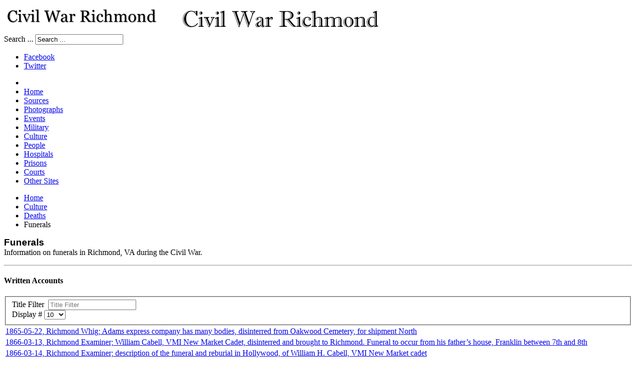

--- FILE ---
content_type: text/html; charset=utf-8
request_url: https://civilwarrichmond.com/culture/deaths/funerals?start=70
body_size: 8866
content:
<!DOCTYPE html>
<!-- jsn_epic_pro 6.2.2 -->
<html lang="" dir="ltr">
<head>
	<base href="https://civilwarrichmond.com/culture/deaths/funerals" />
	<meta http-equiv="content-type" content="text/html; charset=utf-8" />
	<meta name="keywords" content="Civil War Richmond, Richmond, VA history" />
	<meta name="description" content="Civil War Richmond is an online research project by Mike Gorman about Richmond, Virginia, during the Civil War." />
	<title>Funerals</title>
	<link href="/culture/deaths/funerals?format=feed&amp;type=rss" rel="alternate" type="application/rss+xml" title="RSS 2.0" />
	<link href="/culture/deaths/funerals?format=feed&amp;type=atom" rel="alternate" type="application/atom+xml" title="Atom 1.0" />
	<link href="/templates/jsn_epic_pro/favicon.ico" rel="shortcut icon" type="image/vnd.microsoft.icon" />
	<link href="https://civilwarrichmond.com/component/search/?Itemid=1733&amp;format=opensearch" rel="search" title="Search Civil War Richmond" type="application/opensearchdescription+xml" />
	<link href="/components/com_jrealtimeanalytics/css/mainstyle.css" rel="stylesheet" type="text/css" />
	<link href="/media/plg_content_osembed/css/osembed.css?47354877541923135499c38a6606138a" rel="stylesheet" type="text/css" />
	<link href="https://civilwarrichmond.com/plugins/content/SpecialTextbox/SpecialTextbox/css/wk_SpecialTextbox.css" rel="stylesheet" type="text/css" />
	<link href="https://civilwarrichmond.com/components/com_ultimatesocial/public/assets/css/style.css" rel="stylesheet" type="text/css" />
	<link href="https://civilwarrichmond.com/components/com_ultimatesocial/public/assets/css/animate.css" rel="stylesheet" type="text/css" />
	<link href="/plugins/system/jcemediabox/css/jcemediabox.min.css?0072da39200af2a5f0dbaf1a155242cd" rel="stylesheet" type="text/css" />
	<link href="/plugins/system/jce/css/content.css?badb4208be409b1335b815dde676300e" rel="stylesheet" type="text/css" />
	<link href="/components/com_imageshow/assets/css/style.css" rel="stylesheet" type="text/css" />
	<link href="/media/jui/css/bootstrap.min.css?9ae3091b40e55a6f1e09c8c8a58ea2f4" rel="stylesheet" type="text/css" />
	<link href="/media/jui/css/bootstrap-responsive.min.css?9ae3091b40e55a6f1e09c8c8a58ea2f4" rel="stylesheet" type="text/css" />
	<link href="/media/jui/css/bootstrap-extended.css?9ae3091b40e55a6f1e09c8c8a58ea2f4" rel="stylesheet" type="text/css" />
	<link href="/plugins/system/jsntplframework/assets/3rd-party/bootstrap/css/bootstrap-frontend.min.css" rel="stylesheet" type="text/css" />
	<link href="/plugins/system/jsntplframework/assets/3rd-party/bootstrap/css/bootstrap-responsive-frontend.min.css" rel="stylesheet" type="text/css" />
	<link href="/templates/jsn_epic_pro/css/print.css" rel="stylesheet" type="text/css" media="Print" />
	<link href="/templates/system/css/system.css" rel="stylesheet" type="text/css" />
	<link href="/templates/system/css/general.css" rel="stylesheet" type="text/css" />
	<link href="/templates/jsn_epic_pro/css/template.css" rel="stylesheet" type="text/css" />
	<link href="/templates/jsn_epic_pro/css/template_pro.css" rel="stylesheet" type="text/css" />
	<link href="/templates/jsn_epic_pro/css/colors/blue.css" rel="stylesheet" type="text/css" />
	<link href="/templates/jsn_epic_pro/css/styles/custom.css" rel="stylesheet" type="text/css" />
	<link href="/templates/jsn_epic_pro/css/layouts/jsn_wide.css" rel="stylesheet" type="text/css" />
	<link href="/templates/jsn_epic_pro/css/layouts/jsn_mobile.css" rel="stylesheet" type="text/css" />
	<link href="/templates/jsn_epic_pro/css/font-icons/css/font-awesome.min.css" rel="stylesheet" type="text/css" />
	<link href="/templates/jsn_epic_pro/css/jsn_social_icons.css" rel="stylesheet" type="text/css" />
	<link href="/templates/jsn_epic_pro/css/custom.css" rel="stylesheet" type="text/css" />
	<link href="/media/system/css/modal.css?9ae3091b40e55a6f1e09c8c8a58ea2f4" rel="stylesheet" type="text/css" />
	<style type="text/css">

				
				
				
				
				
				
				
				
				
				
				.us_floating .us_floating_outer_wrapper{top:25% !important;}.us_floating .us_wrapper .us_button{width:45px;-webkit-transition:width 1000ms ease-in-out,background-color 400ms ease-out;-moz-transition:width 1000ms ease-in-out,background-color 400ms ease-out;-o-transition:width 1000ms ease-in-out,background-color 400ms ease-out;transition:width 1000ms ease-in-out,background-color 400ms ease-out;}.us_floating .us_wrapper .us_button:hover{width:90px;-webkit-transition:width 1000ms ease-in-out,background-color 400ms ease-out;-moz-transition:width 1000ms ease-in-out,background-color 400ms ease-out;-o-transition:width 1000ms ease-in-out,background-color 400ms ease-out;transition:width 1000ms ease-in-out,background-color 400ms ease-out;}.us_floating .us_button .us_box{color:#000000;}.us_facebook{background-color:#3b5998;}.us_facebook:hover{background-color:#363636;}.us_twitter{background-color:#00abf0;}.us_twitter:hover{background-color:#363636;}.us_google{background-color:#D95232;}.us_google:hover{background-color:#363636;}.us_delicious{background-color:#66B2FD;}.us_delicious:hover{background-color:#363636;}.us_stumble{background-color:#e94b24;}.us_stumble:hover{background-color:#363636;}.us_linkedin{background-color:#1c86bc;}.us_linkedin:hover{background-color:#363636;}.us_pinterest{background-color:#ae181f;}.us_pinterest:hover{background-color:#363636;}.us_buffer{background-color:#000000;}.us_buffer:hover{background-color:#000000;}.us_reddit{background-color:#30659b;}.us_reddit:hover{background-color:#363636;}.us_vkontakte{background-color:#30659b;}.us_vkontakte:hover{background-color:#363636;}.us_mail{background-color:#666666;}.us_mail:hover{background-color:#363636;}.us_love{background-color:#ff0000;}.us_love:hover{background-color:#363636;}.us_pocket{background-color:#ee4056;}.us_pocket:hover{background-color:#363636;}.us_tumblr{background-color:#529ecc;}.us_tumblr:hover{background-color:#363636;}.us_print{background-color:#3b5998;}.us_print:hover{background-color:#363636;}.us_flipboard{background-color:#c10000;}.us_flipboard:hover{background-color:#363636;}.us_comments{background-color:#b69823;}.us_comments:hover{background-color:#363636;}.us_feedly{background-color:#414141;}.us_feedly:hover{background-color:#363636;}.us_youtube:hover{background-color:#363636;}.us_youtube{background-color:#cc181e;}.us_vimeo{background-color:#008000;}.us_vimeo:hover{background-color:#363636;}.us_behance{background-color:#1769ff;}.us_behance:hover{background-color:#363636;}.us_ok{background-color:#f2720c;}.us_ok:hover{background-color:#363636;}.us_weibo{background-color:#e64141;}.us_weibo:hover{background-color:#363636;}.us_managewp{background-color:#098ae0;}.us_managewp:hover{background-color:#363636;}.us_xing{background-color:#026466;}.us_xing:hover{background-color:#363636;}.us_whatsapp{background-color:#34af23;}.us_whatsapp:hover{background-color:#363636;}.us_meneame{background-color:#ff6400;}.us_meneame:hover{background-color:#363636;}.us_digg{background-color:#000000;}.us_digg:hover{background-color:#363636;}.us_dribbble{background-color:#f72b7f;}.us_dribbble:hover{background-color:#363636;}.us_envato{background-color:#82b540;}.us_envato:hover{background-color:#363636;}.us_github{background-color:#201e1f;}.us_github:hover{background-color:#363636;}.us_soundcloud{background-color:#ff6f00;}.us_soundcloud:hover{background-color:#363636;}.us_instagram{background-color:#48769c;}.us_instagram:hover{background-color:#363636;}.us_feedpress{background-color:#ffafaf;}.us_feedpress:hover{background-color:#363636;}.us_mailchimp{background-color:#6dc5dc;}.us_mailchimp:hover{background-color:#363636;}.us_flickr{background-color:#0062dd;}.us_flickr:hover{background-color:#363636;}.us_members{background-color:#0ab071;}.us_members:hover{background-color:#363636;}.us_more{background-color:#53b27c;}.us_more:hover{background-color:#363636;}.us_posts{background-color:#924e2a;}.us_posts:hover{background-color:#363636;}.us_facebook a{color:#3b5998;}.us_facebook a:hover{color:#363636;}.us_twitter a{color:#00abf0;}.us_twitter a:hover{color:#363636;}.us_google a{color:#D95232;}.us_google a:hover{color:#363636;}.us_delicious a{color:#66B2FD;}.us_delicious a:hover{color:#363636;}.us_stumble a{color:#e94b24;}.us_stumble a:hover{color:#363636;}.us_linkedin a{color:#1c86bc;}.us_linkedin a:hover{color:#363636;}.us_pinterest a{color:#ae181f;}.us_pinterest a:hover{color:#363636;}.us_buffer a{color:#000000;}.us_buffer a:hover{color:#000000;}.us_reddit a{color:#30659b;}.us_reddit a:hover{color:#363636;}.us_vkontakte a{color:#30659b;}.us_vkontakte a:hover{color:#363636;}.us_mail a{color:#666666;}.us_mail a:hover{color:#363636;}.us_love a,.us_love{color:#ff0000;}.us_love a:hover,.us_love:hover{color:#363636;}.us_pocket a{color:#ee4056;}.us_pocket a:hover{color:#363636;}.us_tumblr a{color:#529ecc;}.us_tumblr a:hover{color:#363636;}.us_print a{color:#3b5998;}.us_print a:hover{color:#363636;}.us_flipboard a{color:#c10000;}.us_flipboard a:hover{color:#363636;}.us_comments a,.us_comments{color:#b69823;}.us_comments a:hover,.us_comments:hover{color:#363636;}.us_feedly a{color:#414141;}.us_feedly a:hover{color:#363636;}.us_youtube a{color:#cc181e;}.us_youtube a:hover{color:#363636;}.us_vimeo a{color:#008000;}.us_vimeo a:hover{color:#363636;}.us_behance a{color:#1769ff;}.us_behance a:hover{color:#363636;}.us_ok a{color:#f2720c;}.us_ok a:hover{color:#363636;}.us_weibo a{color:#e64141;}.us_weibo a:hover{color:#363636;}.us_managewp a{color:#098ae0;}.us_managewp a:hover{color:#363636;}.us_xing a{color:#026466;}.us_xing a:hover{color:#363636;}.us_whatsapp a{color:#34af23;}.us_whatsapp a:hover{color:#363636;}.us_meneame a{color:#ff6400;}.us_meneame a:hover{color:#363636;}.us_digg a{color:#000000;}.us_digg a:hover{color:#363636;}.us_dribbble a{ color:#f72b7f;}.us_dribbble a:hover{ color:#363636;}.us_envato a{color:#82b540;}.us_envato a:hover{color:#363636;}.us_github a{color:#201e1f;}.us_github a:hover{color:#363636;}.us_soundcloud a{color:#ff6f00;}.us_soundcloud a:hover{color:#363636;}.us_instagram a{color:#48769c;}.us_instagram a:hover{color:#363636;}.us_feedpress{color:#ffafaf;}.us_feedpress:hover{color:#363636;}.us_mailchimp{color:#6dc5dc;}.us_mailchimp:hover{color:#363636;}.us_flickr a{color:#0062dd;}.us_flickr a:hover{color:#363636;}.us_members{color:#0ab071;}.us_members:hover{color:#363636;}.us_more a{color:#53b27c;}.us_more a:hover{color:#363636;}.us_posts{color:#924e2a;}.us_posts:hover{color:#363636;}	div.jsn-modulecontainer ul.menu-mainmenu ul,
	div.jsn-modulecontainer ul.menu-mainmenu ul li {
		width: 200px;
	}
	div.jsn-modulecontainer ul.menu-mainmenu ul ul {
		margin-left: 199px;
	}
	#jsn-pos-toolbar div.jsn-modulecontainer ul.menu-mainmenu ul ul {
		margin-right: 199px;
		margin-left : auto
	}
	div.jsn-modulecontainer ul.menu-sidemenu ul,
	div.jsn-modulecontainer ul.menu-sidemenu ul li {
		width: 200px;
	}
	div.jsn-modulecontainer ul.menu-sidemenu li ul {
		right: -200px;
	}
	body.jsn-direction-rtl div.jsn-modulecontainer ul.menu-sidemenu li ul {
		left: -200px;
		right: auto;
	}
	div.jsn-modulecontainer ul.menu-sidemenu ul ul {
		margin-left: 199px;
	}
	</style>
	<script type="application/json" class="joomla-script-options new">{"csrf.token":"d91e1406f419997233481c0b8ac72ea6","system.paths":{"root":"","base":""}}</script>
	<script src="/media/jui/js/jquery.min.js?9ae3091b40e55a6f1e09c8c8a58ea2f4" type="text/javascript"></script>
	<script src="/media/jui/js/jquery-noconflict.js?9ae3091b40e55a6f1e09c8c8a58ea2f4" type="text/javascript"></script>
	<script src="/media/jui/js/jquery-migrate.min.js?9ae3091b40e55a6f1e09c8c8a58ea2f4" type="text/javascript"></script>
	<script src="/components/com_jrealtimeanalytics/js/jquery.noconflict.js" type="text/javascript"></script>
	<script src="/components/com_jrealtimeanalytics/js/stream.js" type="text/javascript" defer="defer"></script>
	<script src="/components/com_jrealtimeanalytics/js/heatmap.js" type="text/javascript" defer="defer"></script>
	<script src="/media/plg_content_osembed/js/osembed.min.js?47354877541923135499c38a6606138a" type="text/javascript"></script>
	<script src="/media/system/js/caption.js?9ae3091b40e55a6f1e09c8c8a58ea2f4" type="text/javascript"></script>
	<script src="/media/system/js/mootools-core.js?9ae3091b40e55a6f1e09c8c8a58ea2f4" type="text/javascript"></script>
	<script src="/media/system/js/core.js?9ae3091b40e55a6f1e09c8c8a58ea2f4" type="text/javascript"></script>
	<script src="/media/system/js/mootools-more.js?9ae3091b40e55a6f1e09c8c8a58ea2f4" type="text/javascript"></script>
	<script src="https://civilwarrichmond.com/components/com_ultimatesocial/public/assets/js/us.script.js" type="text/javascript"></script>
	<script src="https://cdnjs.cloudflare.com/ajax/libs/FitText.js/1.2.0/jquery.fittext.min.js" type="text/javascript"></script>
	<script src="https://cdnjs.cloudflare.com/ajax/libs/jquery-cookie/1.4.1/jquery.cookie.min.js" type="text/javascript"></script>
	<script src="https://cdnjs.cloudflare.com/ajax/libs/magnific-popup.js/1.1.0/jquery.magnific-popup.min.js" type="text/javascript"></script>
	<script src="/plugins/system/jcemediabox/js/jcemediabox.min.js?d67233ea942db0e502a9d3ca48545fb9" type="text/javascript"></script>
	<script src="/plugins/system/jsntplframework/assets/joomlashine/js/noconflict.js" type="text/javascript"></script>
	<script src="/plugins/system/jsntplframework/assets/joomlashine/js/utils.js" type="text/javascript"></script>
	<script src="/templates/jsn_epic_pro/js/jsn_template.js" type="text/javascript"></script>
	<script src="/media/system/js/modal.js?9ae3091b40e55a6f1e09c8c8a58ea2f4" type="text/javascript"></script>
	<script src="/media/jui/js/bootstrap.min.js?9ae3091b40e55a6f1e09c8c8a58ea2f4" type="text/javascript"></script>
	<script type="text/javascript">
				var COM_JREALTIME_NETWORK_ERROR = 'A network error occurred during data stream: '; var jrealtimeBaseURI='https://civilwarrichmond.com/';jQuery(window).on('load',  function() {
				new JCaption('img.caption');
			});jQuery(function($) {
			 $('.hasTip').each(function() {
				var title = $(this).attr('title');
				if (title) {
					var parts = title.split('::', 2);
					var mtelement = document.id(this);
					mtelement.store('tip:title', parts[0]);
					mtelement.store('tip:text', parts[1]);
				}
			});
			var JTooltips = new Tips($('.hasTip').get(), {"maxTitleChars": 50,"fixed": false});
		}); var us_script = {"ajaxurl":"https:\/\/civilwarrichmond.com\/index.php?option=com_ultimatesocial","tweet_via":"","total_shares_text":"","facebook_height":500,"facebook_width":900,"twitter_height":500,"twitter_width":900,"googleplus_height":500,"googleplus_width":900,"delicious_height":550,"delicious_width":550,"stumble_height":550,"stumble_width":550,"linkedin_height":550,"linkedin_width":550,"pinterest_height":320,"pinterest_width":720,"buffer_height":500,"buffer_width":900,"reddit_height":500,"reddit_width":900,"vkontakte_height":500,"vkontakte_width":900,"printfriendly_height":500,"printfriendly_width":1045,"pocket_height":500,"pocket_width":900,"tumblr_height":500,"tumblr_width":900,"flipboard_height":500,"flipboard_width":900,"weibo_height":500,"weibo_width":900,"xing_height":500,"xing_width":900,"ok_height":500,"ok_width":900,"managewp_height":500,"managewp_width":900,"meneame_height":500,"meneame_width":900,"digg_height":900,"digg_width":900,"home_url":"https:\/\/civilwarrichmond.com\/","B":"B","M":"M","k":"k","nonce":"","already_loved_message":"You have already loved this item.","error_message":"Sorry, there was a problem processing your request.","logged_in":"false","bitly":"false"};jQuery(document).ready(function(){WfMediabox.init({"base":"\/","theme":"standard","width":"","height":"","lightbox":0,"shadowbox":0,"icons":1,"overlay":1,"overlay_opacity":0.8000000000000000444089209850062616169452667236328125,"overlay_color":"#000000","transition_speed":500,"close":2,"scrolling":"fixed","labels":{"close":"Close","next":"Next","previous":"Previous","cancel":"Cancel","numbers":"{{numbers}}","numbers_count":"{{current}} of {{total}}","download":"Download"}});});
				JSNTemplate.initTemplate({
					templatePrefix			: "jsn_epic_pro_",
					templatePath			: "/templates/jsn_epic_pro",
					enableRTL				: 0,
					enableGotopLink			: 1,
					enableMobile			: 1,
					enableMobileMenuSticky	: 1,
					enableDesktopMenuSticky	: 1,
					responsiveLayout		: ["mobile","wide"],
					mobileMenuEffect		: "default"
				});
			
		jQuery(function($) {
			SqueezeBox.initialize({});
			initSqueezeBox();
			$(document).on('subform-row-add', initSqueezeBox);

			function initSqueezeBox(event, container)
			{
				SqueezeBox.assign($(container || document).find('a.modal').get(), {
					parse: 'rel'
				});
			}
		});

		window.jModalClose = function () {
			SqueezeBox.close();
		};

		// Add extra modal close functionality for tinyMCE-based editors
		document.onreadystatechange = function () {
			if (document.readyState == 'interactive' && typeof tinyMCE != 'undefined' && tinyMCE)
			{
				if (typeof window.jModalClose_no_tinyMCE === 'undefined')
				{
					window.jModalClose_no_tinyMCE = typeof(jModalClose) == 'function'  ?  jModalClose  :  false;

					jModalClose = function () {
						if (window.jModalClose_no_tinyMCE) window.jModalClose_no_tinyMCE.apply(this, arguments);
						tinyMCE.activeEditor.windowManager.close();
					};
				}

				if (typeof window.SqueezeBoxClose_no_tinyMCE === 'undefined')
				{
					if (typeof(SqueezeBox) == 'undefined')  SqueezeBox = {};
					window.SqueezeBoxClose_no_tinyMCE = typeof(SqueezeBox.close) == 'function'  ?  SqueezeBox.close  :  false;

					SqueezeBox.close = function () {
						if (window.SqueezeBoxClose_no_tinyMCE)  window.SqueezeBoxClose_no_tinyMCE.apply(this, arguments);
						tinyMCE.activeEditor.windowManager.close();
					};
				}
			}
		};
		jQuery(function($){ initTooltips(); $("body").on("subform-row-add", initTooltips); function initTooltips (event, container) { container = container || document;$(container).find(".hasTooltip").tooltip({"html": true,"container": "body"});} });
	</script>
	<meta name="viewport" content="width=device-width, initial-scale=1.0, maximum-scale=2.0" />

	<!-- html5.js and respond.min.js for IE less than 9 -->
	<!--[if lt IE 9]>
		<script src="http://html5shim.googlecode.com/svn/trunk/html5.js"></script>
		<script src="/plugins/system/jsntplframework/assets/3rd-party/respond/respond.min.js"></script>
	<![endif]-->
	</head>
<body id="jsn-master" class="jsn-textstyle-custom jsn-color-blue jsn-direction-ltr jsn-responsive jsn-mobile jsn-joomla-30  jsn-com-content jsn-view-category jsn-itemid-1733">
	<a name="top" id="top"></a>
		<div id="jsn-page" class="container">
		<div id="jsn-page-inner">
					<div id="jsn-header">
				<div id="jsn-logo" class="pull-left">
				<a href="/index.php" title="An online research project by Mike Gorman"><img src="/images/logos/CWRlogo.png" alt="An online research project by Mike Gorman" id="jsn-logo-mobile" /><img src="/images/logos/cwr.png" alt="An online research project by Mike Gorman" id="jsn-logo-desktop" /></a>				</div>
				<div id="jsn-headerright" class="pull-right">
									<div id="jsn-pos-top" class="pull-left">
						<div class=" jsn-modulecontainer"><div class="jsn-modulecontainer_inner"><div class="jsn-modulecontent">	<div class="search">
		<form action="/culture/deaths/funerals" method="post" class="form-inline">
			<label for="mod-search-searchword" class="element-invisible">Search ...</label> <input name="searchword" id="mod-search-searchword" maxlength="200"  class="inputbox search-query" type="text" size="20" value="Search ..."  onblur="if (this.value=='') this.value='Search ...';" onfocus="if (this.value=='Search ...') this.value='';" />			<input type="hidden" name="task" value="search" />
			<input type="hidden" name="option" value="com_search" />
			<input type="hidden" name="Itemid" value="1733" />
		</form>
	</div>

<div class="clearbreak"></div></div></div></div>
						<div class="clearbreak"></div>
					</div>
									<div id="jsn-social-icons" class="pull-right">
						<ul>
												<li class="facebook">
								<a href="https://www.facebook.com/Civil-War-Richmond/" title="Facebook" target="_blank">
									Facebook</a>
							</li>
												<li class="twitter">
								<a href="https://twitter.com/CivilWarRVA" title="Twitter" target="_blank">
									Twitter</a>
							</li>
											</ul>
					</div>
								</div>
				<div class="clearbreak"></div>
			</div>
			<div id="jsn-body">
							<div id="jsn-menu">
									<div id="jsn-pos-mainmenu" >
						<div class=" jsn-modulecontainer"><div class="jsn-modulecontainer_inner"><div class="jsn-modulecontent"><span id="jsn-menu-toggle-parent" class="jsn-menu-toggle"><i class="fa fa-navicon"></i></span>
<ul class="menu-mainmenu">
	<li class="jsn-menu-mobile-control"><span class="close-menu"><i class="fa fa-times"></i></span></li> 
	<li  class="first"><a class="clearfix" href="/" >
		<span>
		<span class="jsn-menutitle">Home</span>	</span>
</a></li><li  class=""><a class="clearfix" href="/written-accounts" >
		<span>
		<span class="jsn-menutitle">Sources</span>	</span>
</a></li><li  class=""><a class="clearfix" href="/photographs" >
		<span>
		<span class="jsn-menutitle">Photographs</span>	</span>
</a></li><li  class=""><a class="clearfix" href="/events" >
		<span>
		<span class="jsn-menutitle">Events</span>	</span>
</a></li><li  class=""><a class="clearfix" href="/military-organizations" >
		<span>
		<span class="jsn-menutitle">Military</span>	</span>
</a></li><li  class="active"><a class="clearfix" href="/culture" >
		<span>
		<span class="jsn-menutitle">Culture</span>	</span>
</a></li><li  class=""><a class="clearfix" href="/people" >
		<span>
		<span class="jsn-menutitle">People</span>	</span>
</a></li><li  class=""><a class="clearfix" href="/hospitals" >
		<span>
		<span class="jsn-menutitle">Hospitals</span>	</span>
</a></li><li  class=""><a class="clearfix" href="/prisons" >
		<span>
		<span class="jsn-menutitle">Prisons</span>	</span>
</a></li><li  class=""><a class="clearfix" href="/courts" >
		<span>
		<span class="jsn-menutitle">Courts</span>	</span>
</a></li><li  class="last"><a class="clearfix" href="/other-sites" >
		<span>
		<span class="jsn-menutitle">Other Sites</span>	</span>
</a></li></ul><div class="clearbreak"></div></div></div></div>
											</div>
													<span id="jsn-desktopswitch">
						<a href="#" onclick="javascript: JSNUtils.setTemplateAttribute('jsn_epic_pro_','mobile','no'); return false;"></a>
					</span>
					<span id="jsn-mobileswitch">
						<a href="#" onclick="javascript: JSNUtils.setTemplateAttribute('jsn_epic_pro_','mobile','yes'); return false;"></a>
					</span>
					            <div class="clearbreak"></div>
				</div>
			
				<div id="jsn-content" class="jsn-hasleft ">
					<div id="jsn-content_inner"><div id="jsn-content_inner1"><div id="jsn-content_inner2"><div id="jsn-content_inner3"><div id="jsn-content_inner4"><div id="jsn-content_inner5"><div id="jsn-content_inner6"><div id="jsn-content_inner7" class="row-fluid">
								<div id="jsn-maincontent" class="span9 order2 offset3 row-fluid">
						<div id="jsn-maincontent_inner"><div id="jsn-maincontent_inner1"><div id="jsn-maincontent_inner2"><div id="jsn-maincontent_inner3"><div id="jsn-maincontent_inner4">
										<div id="jsn-centercol" class="span12 order1 "><div id="jsn-centercol_inner">
											<div id="jsn-breadcrumbs">
									<div id="jsn-pos-breadcrumbs" class="">
<ul class="breadcrumb ">
<li><a href="/" class="pathway">Home</a><span class="divider"></span></li><li><a href="/culture" class="pathway">Culture</a><span class="divider"></span></li><li><a href="/culture/deaths" class="pathway">Deaths</a></li><li><span class="divider"></span><span>Funerals</span></li></ul>	
</div>
								</div>
											<div id="jsn-mainbody-content" class=" jsn-hasmainbody">
													<div id="jsn-mainbody">
											<div id="system-message-container">
	</div>

											<div class="category-list">

<div>
	<div class="content-category">
		
				
		
					<div class="category-desc">
																	<p><strong><span style="font-family: arial, helvetica, sans-serif; font-size: 14pt;">Funerals</span></strong><br />Information on funerals in Richmond, VA during the Civil War.</p>
<hr />
<h4>Written Accounts</h4>												<div class="clr"></div>
			</div>
				<form action="https://civilwarrichmond.com/culture/deaths/funerals?start=70" method="post" name="adminForm" id="adminForm" class="form-inline">
		<fieldset class="filters btn-toolbar">
					<div class="btn-group">
				<label class="filter-search-lbl element-invisible" for="filter-search">
					Title Filter&#160;				</label>
				<input type="text" name="filter-search" id="filter-search" value="" class="inputbox" onchange="document.adminForm.submit();" title="Content Filter Search" placeholder="Title Filter" />
			</div>
							<div class="btn-group pull-right">
				<label for="limit" class="element-invisible">
					Display #				</label>
				<select id="limit" name="limit" class="inputbox input-mini" size="1" onchange="this.form.submit()">
	<option value="5">5</option>
	<option value="10" selected="selected">10</option>
	<option value="15">15</option>
	<option value="20">20</option>
	<option value="25">25</option>
	<option value="30">30</option>
	<option value="50">50</option>
	<option value="100">100</option>
	<option value="0">All</option>
</select>
			</div>
		
		<input type="hidden" name="filter_order" value="" />
		<input type="hidden" name="filter_order_Dir" value="" />
		<input type="hidden" name="limitstart" value="" />
		<input type="hidden" name="task" value="" />
		<div class="clearfix"></div>
	</fieldset>
	
	<table class="category table table-striped table-bordered table-hover">
				<tbody>
											<tr class="cat-list-row0" >
									<td headers="categorylist_header_title" class="list-title">
													<a href="/culture/deaths/funerals/3669-1865-05-22-richmond-whig-adams-express-company-has-many-bodies-disinterred-from-oakwood-cemetery-for-shipment-north">
								1865-05-22, Richmond Whig; Adams express company has many bodies, disinterred from Oakwood Cemetery, for shipment North							</a>
																	</td>
																								</tr>
											<tr class="cat-list-row1" >
									<td headers="categorylist_header_title" class="list-title">
													<a href="/culture/deaths/funerals/6146-1866-03-13-richmond-examiner-william-cabell-vmi-new-market-cadet-disinterred-and-brought-to-richmond-funeral-to-occur-from-his-father-s-house-franklin-between-7th-and-8th">
								1866-03-13, Richmond Examiner; William Cabell, VMI New Market Cadet, disinterred and brought to Richmond. Funeral to occur from his father’s house, Franklin between 7th and 8th							</a>
																	</td>
																								</tr>
											<tr class="cat-list-row0" >
									<td headers="categorylist_header_title" class="list-title">
													<a href="/culture/deaths/funerals/6148-1866-03-14-richmond-examiner-description-of-the-funeral-and-reburial-in-hollywood-of-william-h-cabell-vmi-new-market-cadet">
								1866-03-14, Richmond Examiner; description of the funeral and reburial in Hollywood, of William H. Cabell, VMI New Market cadet							</a>
																	</td>
																								</tr>
											<tr class="cat-list-row1" >
									<td headers="categorylist_header_title" class="list-title">
													<a href="/culture/deaths/funerals/[base64]">
								1867-05-13, New York Times; another race riot in Richmond involving blacks from “the lower portion of the city”(probably Chimborazo) – several policemen injured. Soldiers guarding Libby Prison assist in breaking it up, capturing 18. 							</a>
																	</td>
																								</tr>
											<tr class="cat-list-row0" >
									<td headers="categorylist_header_title" class="list-title">
													<a href="/culture/deaths/funerals/5650-1869-05-18-richmond-dispatch-description-of-the-funeral-of-dr-james-bolton-at-monumental-church">
								1869-05-18, Richmond Dispatch; description of the funeral of Dr. James Bolton at Monumental Church							</a>
																	</td>
																								</tr>
											<tr class="cat-list-row1" >
									<td headers="categorylist_header_title" class="list-title">
													<a href="/culture/deaths/funerals/4416-1870-12-31-richmond-dispatch-memorial-services-for-erasmus-ross-former-clerk-of-libby-held-in-monumental-church-ross-killed-in-the-spottswood-fire">
								1870-12-31, Richmond Dispatch; Memorial services for Erasmus Ross, former clerk of Libby, held in Monumental Church; Ross killed in the Spottswood fire							</a>
																	</td>
																								</tr>
											<tr class="cat-list-row0" >
									<td headers="categorylist_header_title" class="list-title">
													<a href="/culture/deaths/funerals/5671-1872-02-28-richmond-dispatch-death-notice-of-horace-l-kent-funeral-at-first-presbyterian-this-afternoon">
								1872-02-28, Richmond Dispatch; death notice of Horace L. Kent – funeral at First Presbyterian this afternoon							</a>
																	</td>
																								</tr>
											<tr class="cat-list-row1" >
									<td headers="categorylist_header_title" class="list-title">
													<a href="/culture/deaths/funerals/4850-1872-12-09-richmond-daily-state-journal-12-9-1872-obituary-notice-for-james-roane-who-died-at-the-van-lew-house-apparently-a-servant-or-former-slave">
								1872-12-09, Richmond Daily State Journal; 12/9/1872; obituary notice for James Roane, who died at the Van Lew house, apparently a servant or former slave							</a>
																	</td>
																								</tr>
											<tr class="cat-list-row0" >
									<td headers="categorylist_header_title" class="list-title">
													<a href="/culture/deaths/funerals/5729-1882-07-01-richmond-dispatch-death-notice-of-hugh-a-watt">
								1882-07-01, Richmond Dispatch; death notice of Hugh A. Watt							</a>
																	</td>
																								</tr>
											<tr class="cat-list-row1" >
									<td headers="categorylist_header_title" class="list-title">
													<a href="/culture/deaths/funerals/5733-1882-08-08-richmond-dispatch-obituary-notice-for-cornelia-lorton-who-had-owned-the-building-used-as-chimborazo-hospital-s-headquarters">
								1882-08-08, Richmond Dispatch; obituary notice for Cornelia Lorton, who had owned the building used as Chimborazo Hospital’s headquarters							</a>
																	</td>
																								</tr>
					</tbody>
	</table>


		<div class="center">

					<p class="counter pull-right">
				Page 8 of 12			</p>
		
		<ul class="jsn-pagination"><li>&nbsp;<a href="/culture/deaths/funerals?start=0" title="Start">Start</a>&nbsp;</li><li>&nbsp;<a href="/culture/deaths/funerals?start=60" title="Prev">Prev</a>&nbsp;</li>&nbsp;<a href="/culture/deaths/funerals?start=20" title="3">3</a>&nbsp;&nbsp;<a href="/culture/deaths/funerals?start=30" title="4">4</a>&nbsp;&nbsp;<a href="/culture/deaths/funerals?start=40" title="5">5</a>&nbsp;&nbsp;<a href="/culture/deaths/funerals?start=50" title="6">6</a>&nbsp;&nbsp;<a href="/culture/deaths/funerals?start=60" title="7">7</a>&nbsp;&nbsp;<span>8</span>&nbsp;&nbsp;<a href="/culture/deaths/funerals?start=80" title="9">9</a>&nbsp;&nbsp;<a href="/culture/deaths/funerals?start=90" title="10">10</a>&nbsp;&nbsp;<a href="/culture/deaths/funerals?start=100" title="11">11</a>&nbsp;&nbsp;<a href="/culture/deaths/funerals?start=110" title="12">12</a>&nbsp;<li>&nbsp;<a href="/culture/deaths/funerals?start=80" title="Next">Next</a>&nbsp;</li><li>&nbsp;<a href="/culture/deaths/funerals?start=110" title="End">End</a>&nbsp;</li></ul>	</div>
	</form>

			</div>
</div>


</div>
										</div>
												</div>
				        				</div></div> <!-- end centercol -->
	        					</div></div></div></div></div></div> <!-- end jsn-maincontent -->
									<div id="jsn-leftsidecontent" class="span3 order1 offset-12">
							<div id="jsn-leftsidecontent_inner">
								<div id="jsn-pos-left">
									<div class="lightbox-1 jsn-modulecontainer"><div class="jsn-modulecontainer_inner"><div><div><h3 class="jsn-moduletitle"><span class="jsn-moduleicon">Culture</span></h3><div class="jsn-modulecontent"><span id="jsn-menu-toggle-parent" class="jsn-menu-toggle"><i class="fa fa-navicon"></i></span>
<ul class="menu-treemenu">
	<li class="jsn-menu-mobile-control"><span class="close-menu"><i class="fa fa-times"></i></span></li> 
	<li  class="first"><a class="clearfix" href="/culture/ads-for-sale" >
		<span>
		<span class="jsn-menutitle">Advertisements</span>	</span>
</a></li><li  class=""><a class="clearfix" href="/culture/anecdotes" >
		<span>
		<span class="jsn-menutitle">Anecdotes</span>	</span>
</a></li><li  class=""><a class="clearfix" href="/culture/accidents" >
		<span>
		<span class="jsn-menutitle">Accidents</span>	</span>
</a></li><li  class=""><a class="clearfix" href="/culture/alcohol" >
		<span>
		<span class="jsn-menutitle">Alcohol</span>	</span>
</a></li><li  class=""><a class="clearfix" href="/culture/celebrations" >
		<span>
		<span class="jsn-menutitle">Celebrations</span>	</span>
</a></li><li  class=""><a class="clearfix" href="/culture/charity" >
		<span>
		<span class="jsn-menutitle">Charity</span>	</span>
</a></li><li  class=""><a class="clearfix" href="/culture/city-government" >
		<span>
		<span class="jsn-menutitle">City Government</span>	</span>
</a></li><li  class=""><a class="clearfix" href="/culture/construction" >
		<span>
		<span class="jsn-menutitle">Construction</span>	</span>
</a></li><li  class=""><a class="clearfix" href="/culture/crime-mayhem" >
		<span>
		<span class="jsn-menutitle">Crime & Mayhem</span>	</span>
</a></li><li  class="active parent"><a class="clearfix" href="/culture/deaths" >
		<span>
		<span class="jsn-menutitle">Deaths</span>	</span>
</a><span class="jsn-menu-toggle"><i class="fa fa-navicon"></i></span><ul><li  class="current active first"><a class="current clearfix" href="/culture/deaths/funerals" >
		<span>
		<span class="jsn-menutitle">Funerals</span>	</span>
</a></li><li  class=""><a class="clearfix" href="/culture/deaths/obituaries" >
		<span>
		<span class="jsn-menutitle">Obituaries</span>	</span>
</a></li><li  class="last"><a class="clearfix" href="/culture/deaths/suicides" >
		<span>
		<span class="jsn-menutitle">Suicides</span>	</span>
</a></li></ul></li><li  class=""><a class="clearfix" href="/culture/diseases" >
		<span>
		<span class="jsn-menutitle">Diseases</span>	</span>
</a></li><li  class=""><a class="clearfix" href="/culture/duels" >
		<span>
		<span class="jsn-menutitle">Duels</span>	</span>
</a></li><li  class=""><a class="clearfix" href="/culture/economy-and-commerce" >
		<span>
		<span class="jsn-menutitle">Economy and Commerce</span>	</span>
</a></li><li  class=""><a class="clearfix" href="/culture/editorials" >
		<span>
		<span class="jsn-menutitle">Editorials</span>	</span>
</a></li><li  class=""><a class="clearfix" href="/culture/entertainment" >
		<span>
		<span class="jsn-menutitle">Entertainment</span>	</span>
</a></li><li  class=""><a class="clearfix" href="/culture/escapes" >
		<span>
		<span class="jsn-menutitle">Escapes</span>	</span>
</a></li><li  class=""><a class="clearfix" href="/culture/fires" >
		<span>
		<span class="jsn-menutitle">Fires</span>	</span>
</a></li><li  class=""><a class="clearfix" href="/culture/flags" >
		<span>
		<span class="jsn-menutitle">Flags</span>	</span>
</a></li><li  class=""><a class="clearfix" href="/culture/food-supply" >
		<span>
		<span class="jsn-menutitle">Food & Supply</span>	</span>
</a></li><li  class=""><a class="clearfix" href="/culture/gender" >
		<span>
		<span class="jsn-menutitle">Gender </span>	</span>
</a></li><li  class=""><a class="clearfix" href="/culture/labor" >
		<span>
		<span class="jsn-menutitle">Labor</span>	</span>
</a></li><li  class=""><a class="clearfix" href="/culture/legislature" >
		<span>
		<span class="jsn-menutitle">Legislature</span>	</span>
</a></li><li  class=""><a class="clearfix" href="/culture/medical" >
		<span>
		<span class="jsn-menutitle">Medical</span>	</span>
</a></li><li  class=""><a class="clearfix" href="/culture/monuments-and-memorialization" >
		<span>
		<span class="jsn-menutitle">Monuments and Memorialization</span>	</span>
</a></li><li  class=""><a class="clearfix" href="/culture/parades" >
		<span>
		<span class="jsn-menutitle">Parades</span>	</span>
</a></li><li  class=""><a class="clearfix" href="/culture/politics" >
		<span>
		<span class="jsn-menutitle">Politics</span>	</span>
</a></li><li  class=""><a class="clearfix" href="/culture/race-relations" >
		<span>
		<span class="jsn-menutitle">Race Relations</span>	</span>
</a></li><li  class=""><a class="clearfix" href="/culture/schools" >
		<span>
		<span class="jsn-menutitle">Schools</span>	</span>
</a></li><li  class=""><a class="clearfix" href="/culture/sex-prostitution" >
		<span>
		<span class="jsn-menutitle">Sex & Prostitution</span>	</span>
</a></li><li  class=""><a class="clearfix" href="/culture/technology" >
		<span>
		<span class="jsn-menutitle">Technology</span>	</span>
</a></li><li  class="last"><a class="clearfix" href="/culture/weather" >
		<span>
		<span class="jsn-menutitle">Weather</span>	</span>
</a></li></ul><div class="clearbreak"></div></div></div></div></div></div>
								</div>
							</div>
						</div>
				                </div></div></div></div></div></div></div></div>
	            </div>
						</div>
							<div id="jsn-footer">
					<div id="jsn-footermodules" class="jsn-modulescontainer jsn-modulescontainer2 row-fluid">
										<div id="jsn-pos-footer" class="span6">
							<div class=" jsn-modulecontainer"><div class="jsn-modulecontainer_inner"><div class="jsn-modulecontent">
<div  >
	<p>Copyright © 2015 Civil War Richmond. All Rights Reserved.<br />Contact Civil War Richmond <a href="mailto:webmaster@civilwarrichmond.com">Webmaster</a></p></div><div class="clearbreak"></div></div></div></div>
						</div>
										<div id="jsn-pos-bottom" class="span6">
							<div class=" jsn-modulecontainer"><div class="jsn-modulecontainer_inner"><div class="jsn-modulecontent">
<div  >
	<p style="text-align: right;"><a href="/component/osmap/?view=html&amp;id=1">Site Map<br /></a><a href="/login">Sign-In</a></p></div><div class="clearbreak"></div></div></div></div>
						</div>
										<div class="clearbreak"></div>
					</div>
				</div>
					</div>
	</div>
			<a id="jsn-gotoplink" href="https://civilwarrichmond.com/culture/deaths/funerals#top">
			<span>Go to top</span>
		</a>
	
<script>
  (function(i,s,o,g,r,a,m){i['GoogleAnalyticsObject']=r;i[r]=i[r]||function(){
  (i[r].q=i[r].q||[]).push(arguments)},i[r].l=1*new Date();a=s.createElement(o),
  m=s.getElementsByTagName(o)[0];a.async=1;a.src=g;m.parentNode.insertBefore(a,m)
  })(window,document,'script','https://www.google-analytics.com/analytics.js','ga');

  ga('create', 'UA-53636530-1', 'auto');
  ga('send', 'pageview');

</script><div class="us_mobile_bar us_buttons_1"><div class="us_wrapper us_share_buttons us_tac us_skin_mono" data-text="1861-05-04, Richmond Dispatch; Richmond Home Guard meets nightly near Springfield Hall (later GH#26) to drill" data-url="https://civilwarrichmond.com/culture/deaths/funerals?start=70"></div></div></body>
</html>
